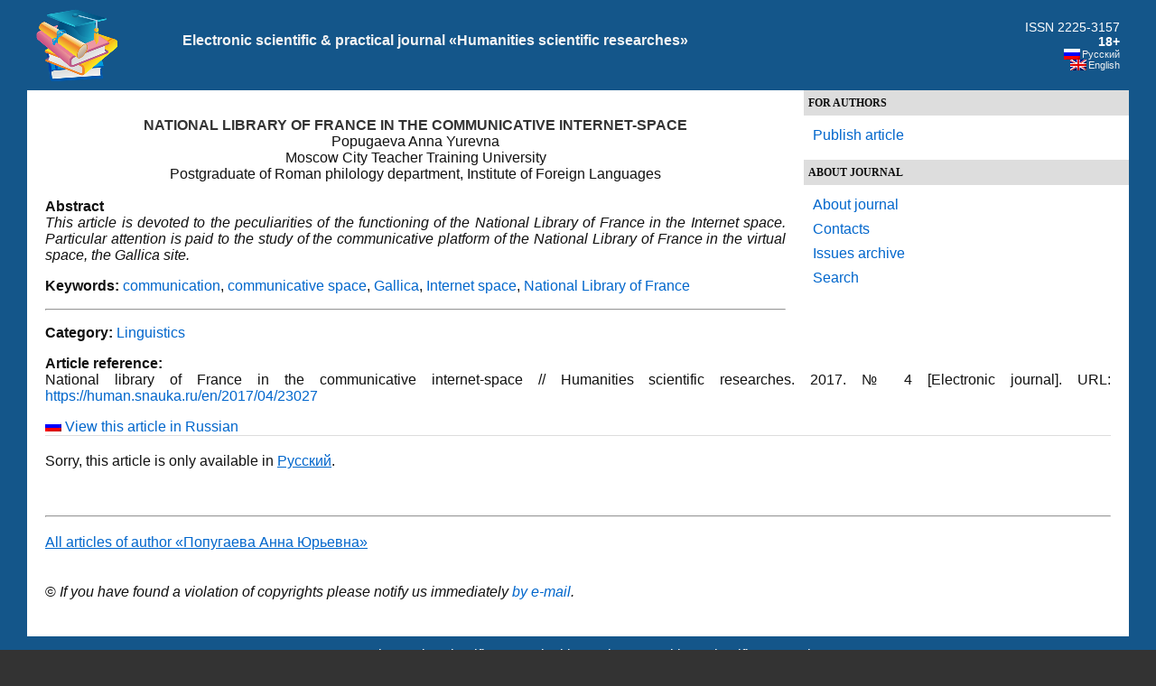

--- FILE ---
content_type: text/html; charset=UTF-8
request_url: https://human.snauka.ru/en/2017/04/23027
body_size: 3962
content:
<!DOCTYPE html PUBLIC "-//W3C//DTD XHTML 1.0 Transitional//EN" "http://www.w3.org/TR/xhtml1/DTD/xhtml1-transitional.dtd">
<html xmlns="http://www.w3.org/1999/xhtml" dir="ltr" lang="en-GB">
<head profile="http://gmpg.org/xfn/11">
<meta http-equiv="Content-Type" content="text/html; charset=UTF-8" />
<title>National library of France in the communicative internet-space</title>
<meta property="article:tag" content="communication" /><meta property="article:tag" content="communicative space" /><meta property="article:tag" content="Gallica" /><meta property="article:tag" content="Internet space" /><meta property="article:tag" content="National Library of France" /><meta name="keywords" content="communication, communicative space, Gallica, Internet space, National Library of France" /><!-- Yandex.RTB -->
<script>window.yaContextCb=window.yaContextCb||[]</script>
<script src="https://yandex.ru/ads/system/context.js" async></script>

<meta name="generator" content="WordPress 3.2.1" />
<link rel="stylesheet" href="https://snauka.ru/img/style.css" type="text/css"/>
<link rel="stylesheet" href="https://snauka.ru/img/mobile.css" type="text/css" media="screen and (max-device-width: 699px)"/>
<link rel="stylesheet" href="https://snauka.ru/img/desktop.css" type="text/css" media="screen and (min-device-width: 700px)" />
<meta name="robots" content="index,follow" />
<link rel="alternate" type="application/rss+xml" title="Электронный научно-практический журнал «Гуманитарные научные исследования» &raquo; National library of France in the communicative internet-space Comments Feed" href="https://human.snauka.ru/en/2017/04/23027/feed" />
<link rel='stylesheet' id='wp-pagenavi-css'  href='https://human.snauka.ru/wp-content/plugins/wp-pagenavi/pagenavi-css.css?ver=2.70' type='text/css' media='all' />
<script type='text/javascript' src='https://human.snauka.ru/wp-includes/js/l10n.js?ver=20101110'></script>
<script type='text/javascript' src='https://human.snauka.ru/wp-includes/js/comment-reply.js?ver=20090102'></script>
<link rel="EditURI" type="application/rsd+xml" title="RSD" href="https://human.snauka.ru/xmlrpc.php?rsd" />
<link rel="wlwmanifest" type="application/wlwmanifest+xml" href="https://human.snauka.ru/wp-includes/wlwmanifest.xml" /> 
<link rel='index' title='Электронный научно-практический журнал «Гуманитарные научные исследования»' href='https://human.snauka.ru/en' />
<link rel='start' title='The soldiers&#8217; mutiny and the February Revolution of 1917' href='https://human.snauka.ru/en/2011/09/752' />
<link rel='prev' title='To the question of the time of the spread in Byzantium of the Chinese technology of coin casting' href='https://human.snauka.ru/en/2017/04/23390' />
<link rel='next' title='Prospects for the development of advisory business' href='https://human.snauka.ru/en/2017/04/23456' />
<meta name="generator" content="WordPress 3.2.1" />
<link rel='canonical' href='https://human.snauka.ru/en/2017/04/23027' />
<link rel='shortlink' href='https://human.snauka.ru/?p=23027' />
<meta name="framework" content="Alkivia Framework 0.8" />

<meta http-equiv="Content-Language" content="en-GB" />
<style type="text/css" media="screen">
.qtrans_flag span { display:none }
.qtrans_flag { height:12px; width:18px; display:block }
.qtrans_flag_and_text { padding-left:20px }
.qtrans_flag_en { background:url(https://human.snauka.ru/wp-content/plugins/qtranslate/flags/gb.png) no-repeat }
.qtrans_flag_ru { background:url(https://human.snauka.ru/wp-content/plugins/qtranslate/flags/ru.png) no-repeat }
</style>
<link hreflang="ru" href="https://human.snauka.ru/2017/04/23027" rel="alternate" />
<link rel="icon" href="https://human.snauka.ru/en/favicon.svg">

</head>
<body>
<div id="page">
<div id="header">
<table width="100%" cellpadding="10" cellspacing="0" border="0"><tr>
<td width="*" valign="middle" align="left">
<a href="https://human.snauka.ru/en/"><img align="left" src="https://snauka.ru/img/small_logo.png"></a></td><td class="blogtitle">
<a class="blogtitle" href="https://human.snauka.ru/en/">
Electronic scientific & practical journal «Humanities scientific researches»</a>
<div class="description"></div>
 </td> 
<td valign="middle" align="right">
<font style="color:#FFFFFF;">ISSN 2225-3157</font><br><font style="color:#FFFFFF;font-weight:bold;">18+</font>
<div id="langselect">
<ul class="qtrans_language_chooser" id="qtranslate-chooser" style="margin: 0 0 0 0; padding: 0 0 0 0; font-size:11px;">
<li class="active"><a href="https://human.snauka.ru/2017/04/23027" class="qtrans_flag_ru qtrans_flag_and_text" title="Русский"><span>Русский</span></a></li>
<li><a href="https://human.snauka.ru/en/2017/04/23027" class="qtrans_flag_en qtrans_flag_and_text" title="English"><span>English</span></a></li>
</ul><div class="qtrans_widget_end"></div></div>
</td>
</tr></table>

</div>
<div id="sidebar">
<div id="l_sidebar">
<ul>
<li><h4>For Authors</h4>
   <ul>
		    <li> <a href="https://web.snauka.ru/publish-fee">Publish article</a></li>
			 	  </ul>
 </li>
</ul>

<ul>
<li><h4>About journal</h4>
   <ul>
	<li><a href="https://human.snauka.ru/en/">About journal</a></li>
	<li><a href="https://human.snauka.ru/en/contacts">Contacts</a></li>
	<li><a href="https://human.snauka.ru/en/archive">Issues archive</a></li>
	<li><a href="https://human.snauka.ru/en/search">Search</a></li>
  </ul>
 </li>
</ul>


<!-- Yandex.RTB R-A-116302-1 -->
<div id="yandex_rtb_R-A-116302-1"></div>
<script type="text/javascript">
    (function(w, d, n, s, t) {
        w[n] = w[n] || [];
        w[n].push(function() {
            Ya.Context.AdvManager.render({
                blockId: "R-A-116302-1",
                renderTo: "yandex_rtb_R-A-116302-1",
                async: true
            });
        });
        t = d.getElementsByTagName("script")[0];
        s = d.createElement("script");
        s.type = "text/javascript";
        s.src = "//an.yandex.ru/system/context.js";
        s.async = true;
        t.parentNode.insertBefore(s, t);
    })(this, this.document, "yandexContextAsyncCallbacks");
</script>

<br><br>

</div>
</div>
<div id="content" class="narrowcolumn">


<div id="post-23027" class="post-23027 post type-post status-publish format-standard hentry category-lingvistika tag-communication tag-communicative-space tag-gallica tag-internet-space tag-national-library-of-france tag-gallika tag-internet-prostranstvo tag-kommunikativnoe-prostranstvo tag-kommunikatsiya tag-natsionalnaya-biblioteka-frantsii">
<h1><div align="center">
NATIONAL LIBRARY OF FRANCE IN THE COMMUNICATIVE INTERNET-SPACE</div></h1>
<div align="center">Popugaeva Anna Yurevna<br>Moscow City Teacher Training University<br>Postgraduate of Roman philology department, Institute of Foreign Languages</div><br><b>Abstract</b><br><i>This article is devoted to the peculiarities of the functioning of the National Library of France in the Internet space. Particular attention is paid to the study of the communicative platform of the National Library of France in the virtual space, the Gallica site.</i><p><b>Keywords:</b> <a href="https://human.snauka.ru/en/tag/communication" rel="nofollow">communication</a>, <a href="https://human.snauka.ru/en/tag/communicative-space" rel="nofollow">communicative space</a>, <a href="https://human.snauka.ru/en/tag/gallica" rel="nofollow">Gallica</a>, <a href="https://human.snauka.ru/en/tag/internet-space" rel="nofollow">Internet space</a>, <a href="https://human.snauka.ru/en/tag/national-library-of-france" rel="nofollow">National Library of France</a></p><hr>
<p><b>Category:</b> <a href="https://human.snauka.ru/en/category/lingvistika" title="View all articles in Linguistics" rel="category tag">Linguistics</a></p>
<p><b>Article reference:</b><br>
National library of France in the communicative internet-space // Humanities scientific researches. 2017. № 4 [Electronic journal]. URL: <a href="https://human.snauka.ru/en/2017/04/23027">https://human.snauka.ru/en/2017/04/23027</a></p>
<a href="https://human.snauka.ru/2017/04/23027"><img src="/wp-content/plugins/qtranslate/flags/ru.png" border=0> View this article in Russian</a>			<div class="entry">
				<p>Sorry, this article is only available in <a href="https://human.snauka.ru/2017/04/23027">Русский</a>.</p>

<br>
<hr>

<p><a href="https://human.snauka.ru/en/author/annette" rel="nofollow">All articles of author «Попугаева Анна Юрьевна»</a></p>
			</div>
		</div>
<br>&copy; <i>If you have found a violation of copyrights please notify us immediately <a href="/en/contacts">by e-mail</a>.</i>



	
	 


<div id="respond">

<div class="cancel-comment-reply">
	<small><a rel="nofollow" id="cancel-comment-reply-link" href="/2017/04/23027#respond" style="display:none;">Click here to cancel reply.</a></small>
</div>


</div>



</div>

<!-- Yandex.RTB R-A-116302-2 -->
<div id="yandex_rtb_R-A-116302-2"></div>
<script>window.yaContextCb.push(()=>{
	Ya.Context.AdvManager.renderFeed({
		"blockId": "R-A-116302-2",
		"renderTo": "yandex_rtb_R-A-116302-2"
	})
})
</script>

<!-- Yandex.RTB R-A-116302-4 -->
<script>
window.yaContextCb.push(() => {
    Ya.Context.AdvManager.render({
        "blockId": "R-A-116302-4",
        "type": "floorAd",
        "platform": "desktop"
    })
})
</script>

<!-- Yandex.RTB R-A-116302-5 -->
<script>
window.yaContextCb.push(() => {
    Ya.Context.AdvManager.render({
        "blockId": "R-A-116302-5",
        "type": "floorAd",
        "platform": "touch"
    })
})
</script>


<div id="footer">
<p>&copy 2026. Electronic scientific & practical journal «Humanities scientific researches».</p><center>

<!-- Yandex.Metrika informer -->
<a href="https://metrika.yandex.ru/stat/?id=10064902&amp;from=informer"
target="_blank" rel="nofollow"><img src="https://informer.yandex.ru/informer/10064902/3_0_FFFFFFFF_F0FCFFFF_0_pageviews"
style="width:88px; height:31px; border:0;" alt="Яндекс.Метрика" title="Яндекс.Метрика: данные за сегодня (просмотры, визиты и уникальные посетители)" class="ym-advanced-informer" data-cid="10064902" data-lang="ru" /></a>
<!-- /Yandex.Metrika informer -->

<!-- Yandex.Metrika counter -->
<script type="text/javascript" >
   (function(m,e,t,r,i,k,a){m[i]=m[i]||function(){(m[i].a=m[i].a||[]).push(arguments)};
   m[i].l=1*new Date();
   for (var j = 0; j < document.scripts.length; j++) {if (document.scripts[j].src === r) { return; }}
   k=e.createElement(t),a=e.getElementsByTagName(t)[0],k.async=1,k.src=r,a.parentNode.insertBefore(k,a)})
   (window, document, "script", "https://mc.yandex.ru/metrika/tag.js", "ym");

   ym(10064902, "init", {
        clickmap:true,
        trackLinks:true,
        accurateTrackBounce:true
   });
</script>
<noscript><div><img src="https://mc.yandex.ru/watch/10064902" style="position:absolute; left:-9999px;" alt="" /></div></noscript>
<!-- /Yandex.Metrika counter --> 
</center>
</div>
</div>
 
		
</body>
</html><!-- hyper cache: 0e90076ccb4da274eebf5ef780adc597 26-01-21 10:50:07 -->